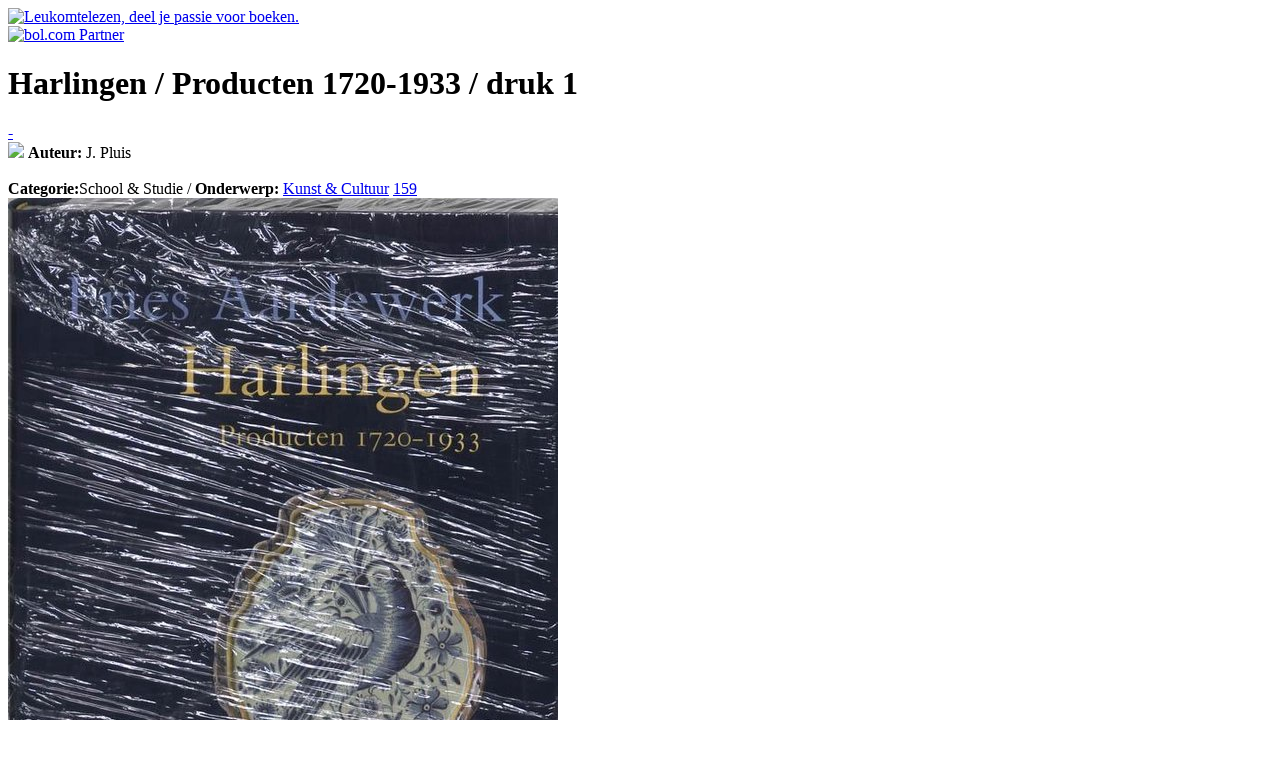

--- FILE ---
content_type: text/html; charset=UTF-8
request_url: http://www.leukomtelezen.nl/boek/harlingen--producten-1720-1933--druk-1.html
body_size: 3503
content:
<!doctype html>
<html lang="nl" class="no-js">
<!-- 1: 0.00071310997009277 --><!-- 2: 0.00079512596130371 --><!-- 3: 0.00081896781921387 --><!-- 2a: 0.0024240016937256 --><head>
	<title>Harlingen / Producten 1720-1933 / druk 1 (J. Pluis) - Leukomtelezen.nl, zoek en vind een goed boek.</title>
	<meta name="verify-v1" content="l26chs23RuTobPne1fjZDka+cxqIjzpcN8TQRpkMbtE=" />
	<meta name="description" content="In het vijfde en zesde deel van de serie Fries Aardewerk staat Harlingen centraal, de stad waar zich de meeste Friese gleibakkerijen bevonden: zeven van de in totaal tien..." />
	<meta name="robots" content="index,follow" />
	<meta name="googlebot" content="index,follow" />
	<meta name="copyright" content="2026 Leukomtelezen.nl" />
	<meta name="author" content="Leukomtelezen.nl, zoek en vind een goed boek" />
	<meta http-equiv="Content-Type" content="text/html; charset=iso-8859-1" />
	<meta http-equiv="content-language" content="nl" />
	<meta http-equiv="pragma" content="no-cache" />
	<meta name="MSSmartTagsPreventParsing" content="true" />

	<link rel="stylesheet" href="/css/website.css" />
			<link rel="image_src" href="/beelden/boeken/https://media.s-bol.com/3114Evy5pKnR/550x718.jpg" />
			<link rel="image_src" href="/beelden/share.png" />

	<script language="javascript" type="text/javascript" src="/js/jquery.js"></script>
	<script language="javascript" type="text/javascript" src="/includes/configuratie_js.php"></script>
	<script language="javascript" type="text/javascript" src="/includes/variabelen_js.php"></script>
	<script language="javascript" type="text/javascript" src="/includes/functies.js"></script>

	<!-- addthis -->
	<script type="text/javascript">var addthis_config = { data_ga_property: 'UA-6863808-2', data_ga_social : true }; </script>
	<script type="text/javascript" src="//s7.addthis.com/js/300/addthis_widget.js#pubid=ra-517bdc332f69b480"></script>
</head><!-- 4: 0.0024471282958984 -->
<body>
	<div id="kop">
  		<div class="wrapper">
	<a href="http://www.leukomtelezen.nl" title="Naar de homepage van Leukomtelezen" class="titel"><img src="/beelden/logo.png" alt="Leukomtelezen, deel je passie voor boeken." id="logo"></a>
	<div class="banner">
		<a onclick="trackEvent('Bol.com doorkliks', 'Banner', location.href);" href="http://partnerprogramma.bol.com/click/click?p=1&t=url&s=1149&url=http%3A//www.bol.com/nl/index.html&f=BAN&name=bol.com Partner&subid=banner"><img src="/beelden/partner-van-bol.png" width="182" height="43" alt="bol.com Partner"  /></a><img src="http://partnerprogramma.bol.com/click/impression?p=1&s=1149&t=url&f=BAN&name=bol.com Partner&subid=banner" width="1" height="1" />
	</div>
</div>	</div>
	<div id="inhoud" class="wrapper">
  		<div class="paginaInhoud">
			<div class="titelBlok">
			<h1 class="inline">Harlingen / Producten 1720-1933 / druk 1</h1>
			<a href="/tip250/" title="(nog) niet in de Tip 250" class="tipGroot" onclick="trackEvent('Tip 250 doorkliks', location.href, '0');">-</a><br>
			<a href="/thema/school-studie/kunst--cultuur-1.html" class="buttonTop10" title="Zoek een goed boek en stel je eigen boeken tip 10 samen!" onclick="trackEvent('Button Top10 doorkliks', location.href, '/thema/school-studie/kunst--cultuur-1.html');"><img src="/beelden/button_top10.png"></a>
			<strong>Auteur:</strong> J. Pluis            				<br><br><strong>Categorie:</strong>School & Studie / <strong>Onderwerp:</strong> <a href="/thema/school-studie/kunst--cultuur-1.html" title="Zoek andere boeken in het thema Kunst & Cultuur" onclick="trackEvent('Thema doorkliks', location.href, '/thema/school-studie/kunst--cultuur-1.html');">Kunst & Cultuur</a>
				<a href="/thema/school-studie/kunst--cultuur-1/ranglijst.html" title="#159 in de Ranglijst 'Kunst & Cultuur'" class="tipKlein" onclick="trackEvent('Ranglijst doorkliks', location.href, '/thema/school-studie/kunst--cultuur-1/ranglijst.html');">159</a>
						</div>
        <div class="driekolomsBlok">
			            <img src="https://media.s-bol.com/3114Evy5pKnR/550x718.jpg" alt="Cover van het boek 'Harlingen / Producten 1720-1933 / druk 1' van J. Pluis" class="cover" />
            <table cellpadding="0" cellspacing="0" class="datatabel">
                                    <tr><td class="label">
                        <strong>Uitgever</strong>                    </td><td>
                        Primavera Pers                    </td></tr>
                                    <tr>
                        <td class="label">
                            Uitgavejaar
                        </td>
                        <td>
                            2005                        </td>
                    </tr>
                                        <tr><td class="label">
                    ISBN</td><td>9074310885</td></tr>
                                        <tr><td class="label">
                    ISBN13</td><td>9789074310888</td></tr>
                                    <tr><td class="label">
                Taal</td><td>Nederlands</td></tr>
                                    <tr><td class="label">
                    Type</td><td>Hardcover</td></tr>
                                </table>
        </div>
        <div class="tweekolomsBlok">
    		<h2 class="vet">Samenvatting</h2>
    		<div id="samenvattingTekst">
    			<p>In het vijfde en zesde deel van de serie Fries Aardewerk staat Harlingen centraal, de stad waar zich de meeste Friese gleibakkerijen bevonden: zeven van de in totaal tien gleibakkerijen die Friesland ooit rijk was. Dit zesde deel is gewijd aan de producten die vervaardigd werden in de Harlinger gleibakkerijen in de jaren 1720 tot 1933. In deze periode zijn bijzonder fraaie aardewerkproducten en tegeltableaus gemaakt door drie gleibakkerijen: Spannenburg-Van Hulst (buiten de Kerkpoort), Gelinde-Binksma (Schritsen/Raamstraat) en Feijtema- Tjallingii (Zoutsloot). Een groot deel van de producten uit de periode 1750-1900 wordt in dit boek toegeschreven aan de afzonderlijke bakkerijen en aan individuele schilders. In totaal passeren 23 schilders met hun werk de revue, onder wie Eijbert Pieters, Dirk Danser, PaIs Karsten en Jan Eelkes. Tegels die tussen 1720 en 1933 werden vervaardigd kunnen in de meeste gevallen niet aan een bepaalde schilder worden toegeschreven; ze worden hier thematisch behandeld. Veel achtergrondinformatie wordt gegeven over de Harlinger ovenboeken 1805-1807, de modellenboeken en catalogi, merkenregistratie en prijsafspraken, en de sociale positie van de gleibakkersknechten. Vanzelfsprekend besteedt dit boek veel aandacht aan de ontwikkelingen vanaf 1850, wanneer de vraag naar tegels steeds toeneemt en nieuwe decors worden ontwikkeld. Een hoogtepunt vormen de prachtige Harlinger Jugenstildecors en tableaus. <br/><br/></p>    		</div>
    		<div>
    			<div class="driekolomsBlok">
					<a href="/thema/school-studie/kunst--cultuur-1.html" class="boekenBattle" title="Zoek een goed boek en stel je eigen boeken tip 10 samen!" onclick="trackEvent('Start BoekenBattle doorkliks', location.href, '/thema/school-studie/kunst--cultuur-1.html');">Start een BoekenBattle</a>
    				    			</div>
    			<div class="driekolomsBlok laatste">
    					    				<div class="bestellen">
	    					<h2>Bestellen</h2>
			            				                <a href="http://partnerprogramma.bol.com/click/click?p=1&s=1149&t=p&pid=1001004002531141&f=PF&name=lotl&subid=9789074310888" target="_BLANK" onclick="trackEvent('Bol.com doorkliks', 'Boek', location.href);" class="bestelButton"><img src="/beelden/bestel-bij-bol.png" border="0" alt="Bestel 'Harlingen / Producten 1720-1933 / druk 1' bij Bol.com" /></a>
			                			                	<span class="prijs">&euro; 39,5</span>
			                			                1-2 werkdagen		               	</div>
		                    			</div>
				<div class="clear"></div>
    		</div>
		</div>
		<div class="clear"></div>
		</div>	</div>
	<div id="voet">
 		<div class="wrapper voetWrapper">
	<div class="driekolomsBlok">
		<form action="javascript:Zoeken();" method="get" name="zoekForm" id="zoekForm">
			<input type="text" name="zoekopdracht" id="zoekopdracht" class="input" value="" title="Zoek een goed boek..." />&nbsp;
			<a href="javascript:Zoeken();" class="button">zoek</a>
		</form>
	</div>
	<div class="driekolomsBlok">
		<!-- AddThis Button BEGIN -->
		<div class="shareWrapper">
			<div class="addthis_toolbox addthis_default_style">
				<a class="addthis_button_preferred_1"><img src="/beelden/share-facebook.png" width="31" height="31" border="0" alt="Delen op Facebook" /></a>
				<a class="addthis_button_preferred_2"><img src="/beelden/share-twitter.png" width="30" height="31" border="0" alt="Delen op Twitter" /></a>
				<a class="addthis_button_preferred_3"><img src="/beelden/share-mail.png" width="30" height="31" border="0" alt="Delen via e-mail" /></a>
				<a class="addthis_button_preferred_4"><img src="/beelden/print.png" width="30" height="31" border="0" alt="Printen" /></a>
				<a class="addthis_button_compact"><img src="/beelden/share-addthis-plus.png" width="31" height="31" border="0" alt="Delen op andere sociale netwerken" /></a>
			</div>
		</div>
		<!-- AddThis Button END -->
	</div>
	<div class="driekolomsBlok laatste">
		<b>Zoek je ook goede films? Bezoek <a href="http://www.leukomtekijken.nl" target="_blank" title="Leukomtekijken.nl, zoek en vind goede films!">Leukomtekijken</a>.</b>
	</div>
	<div class="clear"></div>
</div>	</div>
    
    <!-- 5: 0.12482810020447 -->    
    <script>
      (function(i,s,o,g,r,a,m){i['GoogleAnalyticsObject']=r;i[r]=i[r]||function(){
      (i[r].q=i[r].q||[]).push(arguments)},i[r].l=1*new Date();a=s.createElement(o),
      m=s.getElementsByTagName(o)[0];a.async=1;a.src=g;m.parentNode.insertBefore(a,m)
      })(window,document,'script','//www.google-analytics.com/analytics.js','ga');
    
      ga('create', 'UA-6863808-2', 'leukomtelezen.nl');
      ga('send', 'pageview');
    </script>
    
    <script type="text/javascript" async data-pin-color="white" data-pin-height="28" data-pin-hover="true" src="//assets.pinterest.com/js/pinit.js"></script>
    
</body>
</html>

<!-- e: 0.12483406066895 -->